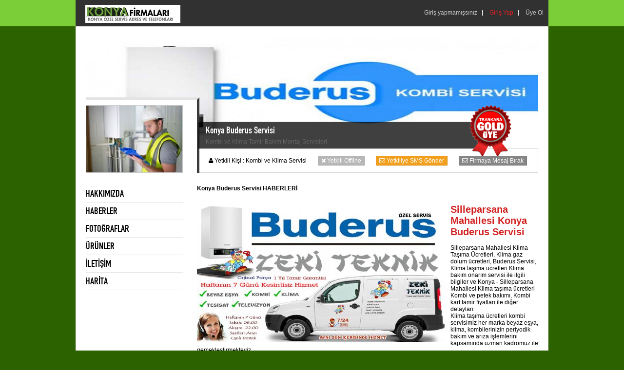

--- FILE ---
content_type: text/html; Charset=utf-8
request_url: https://www.firmalarikonya.com/konya-buderus-servisi/haberler/3963_silleparsana-mahallesi-konya-buderus-servisi.html
body_size: 9699
content:

<html xmlns="http://www.w3.org/1999/xhtml" xml:lang="en">
<head>
<meta charset="utf-8" />
<title>Silleparsana Mahallesi Konya Buderus Servisi</title>
<meta http-equiv="Content-Type" content="text/html; charset=UTF-8" />
<meta http-equiv="expires" content="-1"/>
<meta http-equiv="cache-control" content="no-cache"/>
<meta http-equiv="pragma" content="no-cache" />
<meta name="medium" content="news" />
<meta name="description" content="Silleparsana Mahallesi  Klima Taşıma Ücretleri, Klima gaz dolum ücretleri, Buderus Servisi, Klima taşıma ücretleri Klima bakım onarım servisi ile ilgili bilgiler ve Konya - Silleparsana Mahallesi Klima taşıma ücretleri Kombi ve petek bakımı, Kombi kart tamir fiyatları ile diğer detayları" />
<meta name="keywords" content="" />
<meta name="MSSmartTagsPreventParsing" content="true" />
<meta name="copyright" content="Konya Firmaları, TR" />
<meta name="Content-Language" content="tr-TR"/>

<meta name="language" content="Turkish" />
<meta name="Resource-Type" content="Document">
<meta name="distribution" content="GLOBAL" />
<meta name="rating" content="GENERAL" />
<meta name="expires" content="NEVER" />
<meta name="revisit-after" content="1 DAYS" />
<meta name="Robots" content="Index, Follow">
<meta itemprop="articleSection" content="Silleparsana Mahallesi Konya Buderus Servisi"/>
<meta itemprop="identifier" name="articleid" content="3963" />
<meta itemprop="datePublished" value="31.03.2018 13:06:27" />
<meta itemprop="dateModified" value="" />
<meta itemprop="sourceOrganization" content="Konya Firmaları">
<meta itemprop="articleSection" content="Silleparsana Mahallesi Konya Buderus Servisi">

<meta itemprop="description" content='Silleparsana Mahallesi  Klima Taşıma Ücretleri, Klima gaz dolum ücretleri, Buderus Servisi, Klima taşıma ücretleri Klima bakım onarım servisi ile ilgili bilgiler ve Konya - Silleparsana Mahallesi Klima taşıma ücretleri Kombi ve petek bakımı, Kombi kart tamir fiyatları ile diğer detayları'>

<link rel="canonical" href="http://www.firmalarikonya.com/konya-buderus-servisi/haberler/3963_silleparsana-mahallesi-konya-buderus-servisi.html" />
<link rel="index" title="Konya Firmaları" href="http://www.firmalarikonya.com" />
	<link href="/stil/reset.css" type="text/css" rel="stylesheet" />
	<link href="/stil/stil.css" type="text/css" rel="stylesheet" />
	<link href="/stil/fontawesome.css" type="text/css" rel="stylesheet" />
	<script type="text/javascript" src="/static/js/jquery-2.1.1.min.js"></script>

</head>
<body>



<div class="wrp-menu">
	<div class="members-menu">
		<div class="logo"><a href="/"><img src="/tools/mp-logo.png" /></a></div>
		<nav class="members-home-menu" style="padding:10px;">
	<ul class="clearfix">
		<li><a href="">Üye Ol</a></li>
		<li><a class="color2" href="/giris/"><strong>Giriş Yap</strong></a></li>
	</ul>
	<div class="alert">Giriş yapmamışsınız</div>
</nav>
	</div>
</div>

<div class="wrp">
	<div class="wrapin">
		<div class="wrapingeneral clearfix">
			<div class="members-top">
				<div class="bg"><img src="/fotos/firma/22-konya-buderus-servisi_m.jpg" /></div>
				<div class="bg-logo"><a href="/konya-buderus-servisi"><img src="/fotos/firma/22-konya-buderus-servisi_2.jpg"></a></div>
				<div class="firms-name">
					<h1>Konya Buderus Servisi</h1>
					<span>Kombi ve Klima Tamir Bakım Montaj Servisleri</span>
				</div>
				<div class="firms-info">
					<div class="yetkili">
					<i class="icon icon-user"></i>
					<span><strong>Yetkili Kişi : </strong>Kombi ve Klima Servisi</span>
					<span class="offline"><i class="icon icon-remove"></i> <span>Yetkili Offline</span></span>
					<a href="/konya-buderus-servisi/mesaj" class="mesaj"><i class="icon icon-envelope"></i> <span>Yetkiliye SMS Gönder</span></a>
					<a href="/konya-buderus-servisi/mesajbirak" class="mesajbirak"><i class="icon icon-envelope"></i> <span>Firmaya Mesaj Bırak</span></a>
					
					</div>
				</div>
				<div class="firms-alert"></div>
			</div>
		
		
			<div class="left">
						<nav class="general-firm-menu">
			<ul >
				<li><a href="/konya-buderus-servisi">HAKKIMIZDA</a></li>
				<li><a href="/konya-buderus-servisi/haberler">HABERLER</a></li>
				<li><a href="/konya-buderus-servisi/fotogaleri">FOTOĞRAFLAR</a></li>
				<li><a href="/konya-buderus-servisi/urunler">ÜRÜNLER</a></li>
				<li><a href="/konya-buderus-servisi/iletisim">İLETİŞİM</a></li>
				<li><a href="/konya-buderus-servisi/harita">HARİTA</a></li>
			</ul>
		</nav>
			</div>
			<div class="right">

			<div class="firmadetay">
<h1 style="font-weight:bold; margin-bottom:25px;">Konya Buderus Servisi HABERLERİ</h1>



			<img src="/fotos/firmahaberler/3963-silleparsana-mahallesi-konya-buderus-servisi.jpg" align="left" width="510" style="margin-right:10px;" />
			

			<strong style="font-size:20px; font-weight:bold; color:#d22222;">Silleparsana Mahallesi Konya Buderus Servisi</strong><br><br>
			Silleparsana Mahallesi  Klima Taşıma Ücretleri, Klima gaz dolum ücretleri, Buderus Servisi, Klima taşıma ücretleri Klima bakım onarım servisi ile ilgili bilgiler ve Konya - Silleparsana Mahallesi Klima taşıma ücretleri Kombi ve petek bakımı, Kombi kart tamir fiyatları ile diğer detayları<br>
			<p><strong>Klima taşıma ücretleri</strong> kombi servisimiz her marka beyaz eşya, klima, kombilerinizin periyodik bakım ve arıza işlemlerini kapsamında uzman kadromuz ile ger&ccedil;ekleştirmekteyiz.&nbsp;</p>
<h1><span style=''color: rgb(255, 0, 0);''>0554 442 5342</span></h1>
<p><strong>Kombi bakım ücretleri</strong> ister elektrikle &ccedil;alışsın ister gazla, her cihazın tamiri uzman bilgisine ihtiya&ccedil; duyar ve bizler firma olarak uzman kadromuz ile sizlere her t&uuml;rl&uuml; teknik bilgi veriyor ve t&uuml;m işlemlerimizi garantili olarak gideriyoruz.&nbsp;</p>
<p><strong>Petek temizleme firmaları</strong> Buderus kombi ve klima servisi olarak m&uuml;şterileri i&ccedil;in orijinal yedek par&ccedil;a hızlı beyaz eşya servisi ve s&uuml;rekli geri bildirim uygulamaları ile %100 memnuniyetiniz i&ccedil;in &ccedil;aba sarf etmekte olduğumuzu bilmenizi isteriz.&nbsp;</p>
<p><strong>Kombi tamir fiyatları</strong> firmamız Buderus servisi olarak sizlere en kaliteli ve en iyi hizmet imkanınısunuyor ve sunmuş olduğu hizmetin de her daim arkasın da durmaya devam ediyordur.</p>
<p><strong>Klima montaj demontaj ücretleri</strong> Beyaz eşya sekt&ouml;r&uuml;nde &ouml;nde gelen markaları evinizde ya da iş yeriniz de sorunsuz kullanmanıza ve gerekli servisi hak ettiğiniz kalitede sizlere ulaştırmaya devam eden Buderus servisimiz ile her daim iletişime ge&ccedil;ebilir ve ihtiya&ccedil;larınızı karşılayabilirsiniz.</p>
<p><strong>Yıllık kombi bakım ücretleri</strong> Buderus servisi olarak teknik problem ve arızalar i&ccedil;in dilerseniz telefon vasıtası ile bilgi alabilir veya g&uuml;n i&ccedil;inde teknik servis hizmetlerimizle, cihazlarınızda ki teknik problemlerinizi kolaylıkla &ccedil;&ouml;z&uuml;me ulaştırabiliriz.&nbsp;</p>
<p><strong>Kombi bakım tamir fiyatları </strong>servis olarak&nbsp;ger&ccedil;ekleştirdiğimiz hizmetlerin hepsinde, m&uuml;şteri memnuniyeti olmadan bırakmıyor ve sizler memnun olana kadar yerimiz den kesinlik ile ayrılmıyoruz.&nbsp;</p>
<div><strong>Kombi Klima Teknik Servisi</strong> Buderus servisi olarak t&uuml;m teknik servisi &uuml;r&uuml;nlerinize teknik ekibimiz tarafından onarımı yapılan beyaz eşyalarınıza ve kombilerinize 1 yıl garanti vermekteyiz.&nbsp;</div>
<div>&nbsp;</div>
<div>
<div><strong>Kombi ve Klima servisi</strong> firma olarak kurulduğumuz g&uuml;nden bu yana m&uuml;şteri odaklı belirlediğimiz prensipler gereği sizlere beyaz eşya, klima ve kombilerinizin arıza giderimi dışında &ouml;deme hususunda da cazip ve uygun fırsatlar sunuyoruz.&nbsp;</div>
<div>&nbsp;</div>
<div><strong>Klima bakım onarım servisi</strong> teknik servisi hizmeti neticesinde cihazların kullanım anın da oluşabilecek sorunların en aza indirilmesi hedeflemiş olmak ile beraber maddi y&ouml;n den sizleri zarar sokmayacak nitelikte de hizmet sağlamaktayız.</div>
<div>&nbsp;</div>
<div><strong>Klima gaz dolum ücretleri</strong> Buderus servisi olarak t&uuml;m il&ccedil;elere g&uuml;n i&ccedil;inde servis g&ouml;nderebilecek ekipmana sahibiz ve ayrıca g&uuml;n i&ccedil;inde cihaz arızasının yerinde tespit ve m&uuml;mk&uuml;nse yerinde tamiri de yapılmasını ger&ccedil;ekleştiriyoruz.&nbsp;</div>
<div>&nbsp;</div>
<div>
<div><strong>Kombi ve petek bakımı </strong>kombi servisi olarak &uuml;r&uuml;nlerinizi bize emanet ederken kesinlikle uzman ellerde olduğunu ekibimizle kurduğunuz irtibatta anlayabilir ve g&ouml;n&uuml;l rahatlığı ile bırakabilirsiniz.</div>
<div>&nbsp;</div>
<div><strong>Kombi kart tamir fiyatları</strong> Buderus servisi b&uuml;nyesinde bulunan uzman ve deneyimli teknik ekibi siz değerli m&uuml;şterilerimizin yaşadığı sorunlara anında &ccedil;&ouml;z&uuml;m ortaya koyarak sizleri mutlu etmeyi hedefliyoruz.&nbsp;</div>
<div>&nbsp;</div>
<div><strong>Kombi tamir servisi iletişim </strong>firmamız siz değerli m&uuml;şterilerimiz i&ccedil;in ayrıca petek temizleme hakkın da da hizmet imkanı sağlıyor ve sağlamış olduğumuz hizmetin de her daim arkasın da duruyoruz.</div>
<div>&nbsp;</div>
<div>&nbsp;</div>
</div>
<div>&nbsp;</div>
</div><br>


			
			
			
			
			
			</div>
			
			</div>
			<div class="clear"></div>
		</div>
	</div>
</div>
<div class="footeralt">	<div class="copyright">Konya Firmaları ' Tüm Hakları Saklıdır | Reklam ve İrtibat: 000 00 000</div></div>
</body>
</html>


--- FILE ---
content_type: text/css
request_url: https://www.firmalarikonya.com/stil/stil.css
body_size: 29621
content:
@font-face {
    font-family:'DINEngsbek';
    src:url('../tools/fnt/DINEngsbek.eot');
    src:url('../tools/fnt/DINEngsbek.ttf') format('truetype');
    font-weight:normal;
    font-style:normal;
}

html,body,div,span,applet,object,iframe,h1,h2,h3,h4,h5,h6,p,blockquote,pre,a,abbr,acronym,address,big,cite,code,del,dfn,em,img,ins,kbd,q,s,samp,small,strike,strong,sub,sup,tt,var,b,u,i,center,dl,dt,dd,ol,ul,li,fieldset,form,label,legend,table,caption,tbody,tfoot,thead,tr,th,td,article,aside,canvas,details,embed,figure,figcaption,footer,header,hgroup,menu,nav,output,ruby,section,summary,time,mark,audio,video {
    margin:0;
    padding:0;
	font-weight:normal;
}




					
					

.keywords {}
.keywords h4{margin:10px 0; color:#C42525; border-bottom:1px solid #e4e4e4;}
.keywords a{background-color:#262626; text-decoration:none; color:#ffffff;  padding:5px; display:inline-block; margin:2px;}
.keywords a:hover{background-color:#cccccc;}

.radio,.checkbox {
    border:none;
}
.clearfix:after {
    content:".";
    display:block;
    clear:both;
    visibility:hidden;
    line-height:0;
    height:0;
}
.clearfix {
    display:inline-block;
    min-height:1px;
}
html[xmlns] .clearfix {
    display:block;
}
* html .clearfix {
    height:1%;
}
* html>body .clearfix {
    height:auto;
    display:inline-block;
}
.clear {
    clear:both;
}

body {font-family:Arial; font-size:12px; background-color:#2C6200;}


.header {height:90px; padding:20px 10px; background-color:#ffffff; border:1px #e9e9e9 solid;}
.header .header-logo {float:left; width:300px;}
.header .header-search {float:right; width:400px; height:90px;}
.header .block-header {padding:8px 0; font-size:16px; margin-bottom:5px;}
.header .block-header span {margin-left:10px; font-size:12px;}
.block-header .phone {border-right: 1px solid #e2e2e2;margin-right: 14px;padding-right: 15px;}
.block-header .email {text-transform: capitalize;}
.block-header .phone, .block-header .email {display: inline-block;}

.social {margin:10px 0; border-bottom:1px solid #cccccc; padding-bottom:15px;}
.social  .col{float:left; margin-right:10px;}


.reklam970 {width:970px; height:90px; line-height:90px; text-align:center; background-color:#d98533;}

.footer {position:relative; width:970px; height:250px; margin:0 auto;  background-color:#333333; border-top:1px solid #1d1d1d;}
.footer .logo{position:absolute; top:20px; left:10px;width:242px; height:47px;}


.footeralt {position:relative; width:970px; height:50px; margin:0 auto; background-color:#1a1a1a;}
.footeralt .copyright {position:absolute; top:20px; left:20px;width:670px; color:#7c7c7c; }



.wrp {width:970px; margin:0 auto;}
.wrp-menu {background-color:#7CCE38; display:block;}
.top-one {height:32px;}

.wrapin {background-color:#ffffff; border:1px #e9e9e9 solid;}
.wrapin .wrapingeneral {padding:20px; width:928px;}
.wrapin .wrapingeneral .left{float:left; width:200px;}
.wrapin .wrapingeneral .right{float:right; width:700px;}

.members-home-menu {float:right; width:60%;height:32px; font-size:12px;}
.members-home-menu .alert {float:right; text-align:right; line-height:32px; color:#cccccc;}
.members-home-menu .welcome {float:right; text-align:right; line-height:32px; color:#d56122;}
.members-home-menu ul {float:right;list-style: none; margin: 0;}
.members-home-menu ul li {float: right; margin-left:5px; height:32px; line-height:32px; background: url(../tools/img/arr01.png) no-repeat scroll 0px 10px; 
	padding-left:15px;margin-left:10px; }
.members-home-menu ul li .color2{color: #e11f21;}
.members-home-menu ul li a {color: #cccccc; display: block; text-decoration: none;  }
.members-home-menu ul li a:hover {text-decoration:underline;}



.general-menu {position:relative; background-color:#448112; height:54px; width:970px; margin:0 auto; font-family: DINEngsbek;}
.general-menu .ilceler{position:absolute; width:500px; top:12px; right:10px; background-color:#5C9F25; height:30px; border:1px solid #B1ED80; }
.general-home-menu {position:absolute; width:450px; left:0px; height:54px; font-size:20px; font-family: }
.general-home-menu ul {list-style: none; margin: 0;}
.general-home-menu ul li {float: left;  height:54px; line-height:54px; margin-left:15px; }
.general-home-menu ul li .color2{color: #e11f21;}
.general-home-menu ul li a {color: #ffffff; display: block; text-decoration: none;  }
.general-home-menu ul li a:hover {text-decoration:underline;}




.ilceler ul {list-style: none; margin: 0;}
.ilceler ul li {float: left;  height:30px; line-height:30px; margin-left:10px; }
.ilceler ul li .color2{color: #262626;}
.ilceler ul li a {color: #ffffff; display: block; text-decoration: none; font-size:16px; }
.ilceler ul li a:hover {text-decoration:underline;}





.general-firm-menu {font-size:20px; font-family: DINEngsbek;}
.general-firm-menu ul {list-style: none; margin: 0;}
.general-firm-menu ul li {height:35px; line-height:35px; display:block; border-bottom:1px solid #e4e4e4;}
.general-firm-menu ul li:hover{background-color:#a60e0e; color:#ffffff;}
.general-firm-menu ul li .color2{color: #e11f21;}
.general-firm-menu ul li a {color: #000000; display: block; text-decoration: none;  }
.general-firm-menu ul li a:hover {text-decoration:underline;}


.members-menu {background-color:#313131; height:54px; width:970px; margin:0 auto;}
.members-menu .logo {float:left; width:195px; height:34px; padding:10px 20px;}
.members-top-menu {height:54px; font-size:20px; font-family: DINEngsbek; float:left;}
.members-top-menu ul {list-style: none; margin: 0;}
.members-top-menu ul li {float: left;  height:54px; line-height:54px; margin-left:20px; }
.members-top-menu ul li .color2{color: #e11f21;}
.members-top-menu ul li a {color: #ffffff; display: block; text-decoration: none;  }
.members-top-menu ul li a:hover {text-decoration:underline;}





.category-home-menu {font-size:12px; }
.category-home-menu span {float:right; text-align:right; width:50px; color:#c1c1c1;}
.category-home-menu .welcome {float:right; text-align:right; line-height:32px; color:#d56122;}
.category-home-menu ul {list-style: none; margin: 0; width:100%;}
.category-home-menu ul li {margin-bottom:5px; padding:5px;	 display:block;}
.category-home-menu ul li a:hover{color:85170c;}
	
	
	

.category-home-menu ul li.top{height:14px;margin-bottom:5px;background: url(../tools/img/cats_icon_01.png) no-repeat scroll 0px -1px; 
	padding-left:30px;}

.category-home-menu ul li .color2{color: #000000; font-weight:bold;}
.category-home-menu ul li a {color: #262626;  text-decoration: underline; font-weight:bold;}
.category-home-menu ul li a:hover {text-decoration:underline;}




.home-news{position:relative;width:680px; height:250px;  border:10px solid #d4d4d4; overflow:hidden;}
.home-news .photo{width:450px; height:250px; border-right:8px solid #d4d4d4;}
.home-news .photo img{width:450px; height:250px;}
.home-news .news{position:absolute; width:680px; height:250px;}
.home-news .news .block{position:absolute; top:20px; right:10px; width:200px; height:200px; z-index:3;}
.home-news .news .block .date{display:block; font-size:14px; color:#cccccc; display:block;}
.home-news .news .block .title{margin:10px 0; font-size:26px; font-family: DINEngsbek; font-weight:none; color:#d02e2e; display:block;}
.home-news .news .block .description{ border-top:1px solid #cccccc; padding-top:10px; font-size:12px; color:#000000; display:block;}
.home-news .news .block .detail{display:block; color:#d02e2e; font-weight:bold; text-decoration:underline; margin-top:10px;}
.home-news .newsbg{position:absolute; top:0px; right:230px; width:450px; height:250px; background: url(../tools/img/news_back.png) no-repeat; z-index:2;}

.home-news .number-title{position:absolute; width:111px; height:39px; bottom:0px; left:0px;  background: url(../tools/img/news_title.png) no-repeat; z-index:4;}
.home-news .number{position:absolute; bottom:0px; left:95px; width:380px; height:25px; z-index:5;}
.home-news .number a{float:left;width:25px; height:25px; line-height:25px; display:block; text-align:center; background-color:#4a4a4a; color:#ffffff; border-right:1px solid #6b6b6b;}
.home-news .number a:hover{text-decoration:none;}


.ilan-block {margin:0 -10px;}

.ilan1 {position:relative; float:left; width:160px; height:200px;  margin:10px; overflow:hidden;
-webkit-box-sizing: border-box;
-moz-box-sizing: border-box;
box-sizing: border-box;
border:1px solid #b3b3b3;
background-color:#ffffff;
}

.ilan1:hover{background-color:#f0eee9;}
.ilan1 img{width:150px; padding:4px; height:110px; border-bottom:1px solid #e3e2e1; margin-bottom:5px;}
.ilan1 .baslik {display:block; height:28px; font-size:12px; line-height:14px; overflow:hidden; color:#000000; font-weight:bold; }
.ilan1 .price {margin-top:5px;display:block; color:#255d99; font-weight:bold; font-size:14px;}
.ilan1 .ilandetail {padding:8px 10px;}
.ilan1 .title {color:#888888; font-weight:bold; font-size:12px;}

.ilan1 h2, .ilan1 h2 a{font-size:16px; font-weight:bold; color:#262626;}
.ilan1 h2:hover{text-decoration:underline;}

.ilan1 .vitrin{position:absolute; background-color:#cdddee; top:0px; left:5px; width:24px; height:33px; background: url(../tools/img/i_vitrin.png) no-repeat;}
.ilan1 .satilik{position:absolute; background-color:#d12d21; top:89px; left:3px;  padding:3px; text-align:center;font-size:10px; color:#ffffff; }
.ilan1 .kiralik{position:absolute; background-color:#216bd1; top:89px; left:3px;  padding:3px; text-align:center;font-size:10px; color:#ffffff;}
.ilan1 .ilce{position:absolute; background-color:#999999; bottom:2px; right:2px;  padding:3px; text-align:center;font-size:8px; color:#ffffff;}

.ilan1 .sil{position:absolute; top:0px; right:5px; padding:5px; background-color:#de3322; color:#ffffff; text-decoration:none;}

.catli1 {position:relative; width:100%;  padding:20px 0;overflow:hidden; border-bottom:1px solid #e0e0e0;}
.catli1 .title {font-size:16px; font-weight:bold; color:#004B91; }
.catli1 .ozet {font-size:12px; line-height:13px; color:#999999;display:block; margin:8px 0;}
.catli1 .yetkili {font-size:12px; background: url(../tools/img/arrow03.png) no-repeat scroll 0px 4px; padding-left:12px;}
.catli1 .catsrel {font-size:10px;}
.catli1 .catsrel a{color:#ffffff; background-color:#b1b1b1; padding:1px 5px; text-decoration:none; margin-right:5px; margin-bottom:5px;}
.catli1 .catcenter {float:left; width:370px;  padding:0 15px; border-right:1px solid #e0e0e0;}
.catli1 .catright {float:right; width:160px;  overflow:hidden; text-align:right; }
.catli1 .photos {float:left; width:90px; height:62px; overflow:hidden;}
.catli1 .photos img {width:90px; height:62px;}
.catli1 p {margin-top:6px; font-size: 12px; line-height: 16px; color:#666766}
.catli1 h2 { color:#262626;}
.catli1 h2:hover{text-decoration:underline;}
.catli1 b{color:#ec2323; margin-right:4px; font-weight:normal;}
.catli1 .detay{color:#262626; font-weight:bold;}


.catli2 {position:relative; margin-bottom:15px;}
.catli2 img {float:left; width:160px; height:110px; margin-bottom:5px; margin-right:5px; border:1px solid #e4e4e4;}
.catli2 p {margin-top:6px; font-size: 12px; line-height: 16px; color:#666766}
.catli2 h2 { color:#262626;}
.catli2 h2:hover{text-decoration:underline;}
.catli2 .date {font-size:9px;}
.catli2 .cats {position:absolute; top:0px; left:0px; padding:2px 6px; color:#ffffff; z-index:3; font-family:Arial; font-weight:bold; font-size:14px;}
.catli2 b{color:#ec2323; margin-right:4px; font-weight:normal;}



.catli3 {position:relative; float:left; width:160px; height:150px; margin-bottom:15px; overflow:hidden; margin-right:5px;}
.catli3 img {width:160px; height:110px; margin-bottom:5px;}
.catli3 p {margin-top:6px; font-size: 12px; line-height: 16px; color:#666766}
.catli3 h2 { color:#262626;}
.catli3 h2:hover{text-decoration:underline;}
.catli3 .city {position:absolute; top:22px; left:0px; padding:2px 6px; color:#b0b0b0; z-index:3; font-family:Arial; background-color:#515151;font-size:9px;}
.catli3 .date {position:absolute; top:139px; right:0px; padding:2px 6px; color:#ffffff; z-index:3; font-family:Arial; background-color:#262626;font-size:9px;}
.catli3 .cats {position:absolute; top:0px; left:0px; padding:2px 6px; color:#ffffff; z-index:3; font-family:Arial; font-weight:bold; font-size:14px;}
.catli3 b{color:#ec2323; margin-right:4px; font-weight:normal;}
.catli3 .vidyo {position:absolute; top:155px; right:0px; padding:2px 6px; color:#ffffff; z-index:3; font-family:Arial; background-color:#e32424;font-size:9px;}
.catli3 .fotyo {position:absolute; top:123px; right:0px; padding:2px 6px; color:#ffffff; z-index:3; font-family:Arial; background-color:#617e8d;font-size:9px;}
.catli3 .foto {margin-top:4px; margin-left:15px; font-size:11px;  color:#262626; display:block;  padding-left:10px;  background: url(../../photo/menu/bg_span_1.png) top left no-repeat;}
.catli3 .foto a{text-decoration:underline; color:#262626;}
.catli3 .foto a:hover{color:#ec2323;}



.buton1 { border: 1px solid #E04028;  color:#ffffff; text-align: center; border: 1px solid #eee; font-size: 12px; text-transform: uppercase; margin-left: 4px; padding: 5px 10px !important; background: #e75d27; display: inline-block; border-radius: 4px; text-decoration:none;}
.buton1:hover{background-color:#000000; text-decoration:none;}


.othercats {border:5px solid #dae2ed; background-color:#f5f7fa; padding:8px; margin:10px 0; font-family:Tahoma;}
.othercats a {margin-right:5px; font-size:11px; line-height:13px;}
.othercats h3 {font-size:13px; margin-bottom:5px;}


.firmadetay {}
.firmadetay p {margin-bottom:8px;}
.firmadetay .firmleft {float:left; width:410px; }
.firmadetay .firmright {float:right; width:250px;padding:10px;  border:5px solid #cccccc;}
.firmadetay .firmright img {border:1px solid #cccccc;}

.firmadetay .title {font-size:14px; font-weight:bold; margin-bottom:15px; padding-bottom:15px; border-bottom:5px solid #cccccc;}
.firmadetay .titletab {font-size:12px; font-weight:bold; margin-bottom:15px; padding-bottom:5px; border-bottom:1px solid #e4e4e4;}


.firmadetay td {border-bottom:1px solid #cccccc; padding:5px 0;}



.haberdetay{}
.haberdetay .banner{float:right; width:160px; height:600px; background-color:#cd3222; margin-left:20px; margin-bottom:20px; border:2px solid #e4e4e4;}
.haberdetay .title{font-size:22px; width:520px;  margin-bottom:10px; font-weight:bold; color:#262626;}
.haberdetay .date{font-size:12px; margin-top:20px;}
.haberdetay .description{border-top:1px solid #e4e4e4; border-bottom:1px solid #e4e4e4; padding:10px 0; margin:5px 0; width:520px; font-weight:bold; }




.list1 ul li{display:block; padding:5px 0;}
.list1 ul li a{font-weight:normal; color:#000000;}
.list1 ul li a:hover{color:#b61a1a;}
.list1 ul li b{color:#ec2323; margin-right:4px; font-weight:normal;}






#tabs-container {margin-top:25px; overflow:hidden;}

.tabs-menu {height: 30px; float: left; clear: both;}

.tabs-menu li {
    height: 30px;
    line-height: 30px;
    float: left;
    margin-right: 10px;
    background-color: #c31313;
    border-top: 1px solid #d4d4d1;
    border-right: 1px solid #d4d4d1;
    border-left: 1px solid #d4d4d1;
}

.tabs-menu li.current {
    position: relative;
    background-color: #fff;
    border-bottom: 1px solid #fff;
    z-index: 5;
}

.tabs-menu li a {padding: 10px; text-transform: uppercase;color: #fff; text-decoration: none; }

.tabs-menu .current a {color: #ffffff; font-weight:bold; background-color:#13a0c3}
.tab {border: 1px solid #d4d4d1; background-color: #fff; float: left; margin-bottom: 20px;  width: auto;}
.tab-content {width:658px; padding: 20px; display: none;}
.tab-content p {margin-bottom:8px;}

#tab-1 {display: block;}


.comments {margin:20px 0; border:1px solid #cccccc; background-color:#d0e5ed; padding:15px; font-family:arial;}
.comments textarea {width:100%; height:100px;}
.comments h4 {font-size:16px; font-weight:bold; }
.comments .ti {font-size:14px; font-weight:bold; margin-bottom:10px;}


.members-top{position:relative; width:928px; height:280px; background-color:#d5d5d5; margin-bottom:25px;}
.members-top .bg{position:absolute; left:0px; top:0px; width:928px; height:230px;}
.members-top .bg img{position:absolute; left:0px; top:0px; width:928px; height:230px;}
.members-top .bg-logo{position:absolute; left:0px; bottom:0px; width:228px; height:150px; background-color:#ffffff; border-top:5px solid #e4e4e4; border-right:5px solid #393c39;}
.members-top .bg-logo img{position:absolute; width:197px; height:137px; border:1px solid #cccccc; bottom:0px;left:0px;}
.members-top .firms-name{position:absolute; left:231px; bottom:50px; width:550px; height:45px; color:#ffffff; padding:5px 15px; background: url(../tools/img/bg-trans-space.png) repeat;}
.members-top .firms-name h1{margin-bottom:4px; font-size:20px; font-family: DINEngsbek;}
.members-top .firms-name span{color:#676566;}
.members-top .firms-info{position:absolute; left:233px; bottom:1px; width:664px; height:28px; background-color:#ffffff; padding:10px 15px;}
.members-top .firms-alert{position:absolute; right:55px; bottom:35px; width:86px; height:109px; background: url(../tools/img/rozet_gold.png) no-repeat scroll 0px 4px;}
.members-top .firms-info .yetkili{height:20px; line-height:20px; padding:4px;}
.members-top .firms-info .yetkili .offline{border:1px solid #a8a8a8; background-color:#b7b7b7; color:#ffffff; padding:2px 6px; margin-left:20px;}
.members-top .firms-info .yetkili .mesaj{border:1px solid #d58b17; background-color:#f29f1d; color:#ffffff; padding:2px 6px; margin-left:20px; text-decoration:none;}
.members-top .firms-info .yetkili .mesajbirak{border:1px solid #777676; background-color:#868686; color:#ffffff; padding:2px 6px; margin-left:20px; text-decoration:none;}


.members-navi {background-color:#23272d; padding:5px; display:block;}

.members-navi-header {color: #5c6875;font-size:12px;line-height: 20px;margin: 0;padding: 10px 5px 10px 38px;background-color:#2a2e35;}
.uye-ilan-baslik {color: #5c6875;font-size:12px;line-height: 20px;margin: 0;padding: 10px 5px 10px 5px; border-bottom:1px solid #e0e0e0; margin-bottom:10px; font-weight:bold;}



.members-navi > ul {list-style: none;	margin: 0px 0 0;	padding: 0;	width: 190px;}
.members-navi > ul > li {display: block;position: relative;}
.members-navi > ul > li > a {padding: 10px 0 10px 15px;	display: block;	color: #939da8;}
.members-navi > ul > li > a > i {margin-right: 5px;}
.members-navi > ul > li.active > a {background: url("../tools/menu-active.png") no-repeat scroll right center transparent !important;text-decoration:none;}
.members-navi > ul > li > a > .label {margin: 0 5px 0 0;float: right;padding: 3px 5px 2px;}
.members-navi > ul li ul {display: none;	margin: 0;	padding: 0;}
.members-navi > ul li.open ul {display: block;}
.members-navi > ul li ul li a {padding: 10px 0 10px 25px;display: block;color: #777777;}
.members-navi > ul li ul li:first-child a {border-top: 0;}
.members-navi > ul li ul li:last-child a {border-bottom: 0;}
.members-navi > ul{border-bottom: 1px solid #37414b}
.members-navi > ul > li {border-top: 1px solid #37414b; border-bottom: 1px solid #0b0e11; line-height:20px;}
.members-navi > ul > li.active {background-color: #e2a328; border-bottom: 1px solid #27a9e3;  border-top: 1px solid #27a9e3;}
.members-navi > ul > li.active a{ color:#fff; text-decoration:none;}

.members-navi > ul > li > a:hover {background-color: #e2a328; color:#fff; text-decoration:none;}

.members-navi > ul li ul li a{ color:#939da8}
.members-navi > ul li ul li a:hover, .members-navi > ul li ul li.active a {color: #fff;	background-color: #3d3322;}

.label {display:inline-block;font-size:11.844px;line-height:14px;text-shadow:0 -1px 0 rgba(0,0,0,0.25);white-space:nowrap;vertical-align:baseline;outline: none !important;
-moz-outline: none !important;}

.bgc1 {background-color:#74b147; color:#ffffff;}
.bgc2 {background-color:#b14747; color:#ffffff;}
.bgc3 {background-color:#32373e; color:#60656d;}
.bgc4 {color:#3c424b;}






.ilan-asama {border:3px solid #d0d0d0; height:50px; margin-bottom:25px; background-color:#e8e8e8;}
.ilan-asama .aktif {background-color:#f3e6c7; }
.ilan-asama .block {float:left; border-left:3px solid #d0d0d0; height:18px; line-height:18px; padding:15px; font-weight:bold; font-family: DINEngsbek; font-size:18px; }
.ilan-asama .block .no {float:left; background-color:#0294a3; color:#ffffff; padding:0 4px; margin-right:15px; }
.ilan-asama .block .bolum {float:left; color:#000000; }






    .cf:before, .cf:after{ content:""; display:table; }
    .cf:after{clear:both;}
    .cf{zoom:1;}

    .form-wrapper {
        width: 370px;
        padding: 10px;  background: #444; background: rgba(0,0,0,.2);
        -moz-border-radius: 10px;
        -webkit-border-radius: 10px;
        border-radius: 10px;
        -moz-box-shadow: 0 1px 1px rgba(0,0,0,.4) inset, 0 1px 0 rgba(255,255,255,.2);
        -webkit-box-shadow: 0 1px 1px rgba(0,0,0,.4) inset, 0 1px 0 rgba(255,255,255,.2);
        box-shadow: 0 1px 1px rgba(0,0,0,.4) inset, 0 1px 0 rgba(255,255,255,.2);
    }
    
    .form-wrapper input { width: 260px; height: 30px;  padding: 10px 5px;  float: left; font: bold 12px 'lucida sans', 'trebuchet MS', 'Tahoma';
        border: 0;ackground: #eee;
        -moz-border-radius: 3px 0 0 3px;
        -webkit-border-radius: 3px 0 0 3px;
        border-radius: 3px 0 0 3px;      
    }
    
    .form-wrapper input:focus { outline: 0; background: #fff;
        -moz-box-shadow: 0 0 2px rgba(0,0,0,.8) inset;
        -webkit-box-shadow: 0 0 2px rgba(0,0,0,.8) inset;
        box-shadow: 0 0 2px rgba(0,0,0,.8) inset;
    }
    
    .form-wrapper input::-webkit-input-placeholder {color: #999; font-weight: normal; font-style: italic;}    
    .form-wrapper input:-moz-placeholder {color: #999; font-weight: normal; font-style: italic;}    
    .form-wrapper input:-ms-input-placeholder {color: #999; font-weight: normal; font-style: italic; }    
    
    .form-wrapper button {overflow: visible; position: relative; float: right;  border: 0;padding: 0; cursor: pointer; height: 30px; width: 110px;        font-family:arial; font-weight:bold; color: #fff; text-transform: uppercase;  background: #e8941c;
        -moz-border-radius: 0 3px 3px 0;
        -webkit-border-radius: 0 3px 3px 0;
        border-radius: 0 3px 3px 0;      
        text-shadow: 0 -1px 0 rgba(0, 0 ,0, .3);
    }   
      
    .form-wrapper button:hover{background: #e54040;}
    .form-wrapper button:active,
    .form-wrapper button:focus{background: #c42f2f;}
    
    .form-wrapper button:before {content: ''; position: absolute; border-width: 8px 8px 8px 0;  border-style: solid solid solid none; border-color: transparent #e8941c transparent;  top: 6px;  left: -6px;}
    
    .form-wrapper button:hover:before{border-right-color: #e54040;}    
    .form-wrapper button:focus:before{border-right-color: #c42f2f;}    
    .form-wrapper button::-moz-focus-inner {border: 0;padding: 0;}



.divac {
    background: none repeat scroll 0 0 #E1E1E1;
    cursor: pointer;
    float: left;
    height: auto;
    padding: 5px;
    text-align: left;
    width: 99%;
}
.divacilan {
    background: none repeat scroll 0 0 #B8B8B8;
    display: none;
    float: left;
    height: auto;
    margin-bottom: 20px;
    padding: 5px;
    width: 99%;
}




.membertable1{width:100%;}
.membertable1 a.c1 {color:#ce1818;}
.membertable1 a.c1:visited {color:#ce1818;}
/*
Table Style - This is what you want
------------------------------------------------------------------ */
.membertable1 table a:link {color: #000000; 	font-weight: bold;	text-decoration:none;}
.membertable1 table a:visited {color: #999999;font-weight:bold;text-decoration:none;}
.membertable1 table a:active,
.membertable1 table a:hover {	color: #bd5a35;	text-decoration:underline;}
.membertable1 table {width:100%;
	font-family:Arial, Helvetica, sans-serif;
	color:#666;
	font-size:12px;
	text-shadow: 1px 1px 0px #fff;
	background:#eaebec;
	margin-top:15px;
	border:#ccc 1px solid;

	-moz-border-radius:3px;
	-webkit-border-radius:3px;
	border-radius:3px;

	-moz-box-shadow: 0 1px 2px #d1d1d1;
	-webkit-box-shadow: 0 1px 2px #d1d1d1;
	box-shadow: 0 1px 2px #d1d1d1;
}
.membertable1 table th {
	padding:21px 25px 22px 25px;
	border-top:1px solid #fafafa;
	border-bottom:1px solid #e0e0e0;

	background: #ededed;
	background: -webkit-gradient(linear, left top, left bottom, from(#ededed), to(#ebebeb));
	background: -moz-linear-gradient(top,  #ededed,  #ebebeb);
}
.membertable1 table th:first-child{text-align: left;	padding-left:20px;}
.membertable1 table tr:first-child th:first-child{	-moz-border-radius-topleft:3px;	-webkit-border-top-left-radius:3px;	border-top-left-radius:3px;}
.membertable1 table tr:first-child th:last-child{-moz-border-radius-topright:3px;	-webkit-border-top-right-radius:3px;	border-top-right-radius:3px;}
.membertable1 table tr{text-align: left;padding-left:20px;}
.membertable1 table tr td:first-child{	text-align: left;padding-left:20px;	border-left: 0;}
.membertable1 table tr td {
	padding:10px;
	border-top: 1px solid #ffffff;
	border-bottom:1px solid #e0e0e0;
	border-left: 1px solid #e0e0e0;
	background: #fafafa;
	background: -webkit-gradient(linear, left top, left bottom, from(#fbfbfb), to(#fafafa));
	background: -moz-linear-gradient(top,  #fbfbfb,  #fafafa);
}
.membertable1 table tr.even td{
	background: #f6f6f6;
	background: -webkit-gradient(linear, left top, left bottom, from(#f8f8f8), to(#f6f6f6));
	background: -moz-linear-gradient(top,  #f8f8f8,  #f6f6f6);
}
.membertable1 table tr:last-child td{	border-bottom:0;}
.membertable1 table tr:last-child td:first-child{	-moz-border-radius-bottomleft:3px;	-webkit-border-bottom-left-radius:3px;	border-bottom-left-radius:3px;}
.membertable1 table tr:last-child td:last-child{	-moz-border-radius-bottomright:3px;	-webkit-border-bottom-right-radius:3px;	border-bottom-right-radius:3px;}
.membertable1 table tr:hover td{
	background: #f2f2f2;
	background: -webkit-gradient(linear, left top, left bottom, from(#f2f2f2), to(#f0f0f0));
	background: -moz-linear-gradient(top,  #f2f2f2,  #f0f0f0);	
}


.m-urun-detay {position:relative; width:700px; height:293px; background: url(../tools/img/m_urunler_bg.jpg) no-repeat; z-index:2;}
.m-urun-detay .urunfotosu {top:30px; left:24px; position:absolute; width:160px; height:110px;}
.m-urun-detay .urunkodu {top:17px; left:335px; position:absolute; width:162px; height:24px;  border:0px; padding:0 5px;}
.m-urun-detay .urunfiyati {top:44px; left:335px; position:absolute; width:162px; height:24px;  border:0px; padding:0 5px;}
.m-urun-detay .urunadi {top:71px; left:335px; position:absolute; width:350px; height:24px; font-weight:bold; border:0px; padding:0 5px;}
.m-urun-detay .urunaciklamasi {top:98px; left:335px; position:absolute; width:350px; height:100px; border:0px; padding:5px;}
.m-urun-detay .urunonay {top:215px; left:330px; background-color:#e1e1e0; position:absolute; width:120px; height:26px; border:0px; padding:5px;}
.m-urun-detay .guncelle {top:215px; left:465px;  position:absolute; width:120px; height:26px;  padding:5px;}


ul.li7 {margin-bottom: 20px; overflow: hidden; width: 100%;}
ul.li7 li {float: left; width: 74px; height: 51px;  display: block; margin:0 5px 5px 0; border:1px solid #cccccc;}
ul.li7 li img {width: 74px; border: 0 none; cursor: pointer;  }

ul.li8 {margin-bottom: 20px; overflow: hidden; width: 100%;}
ul.li8 li { display: block; padding:5px 0; font-size:12p;  border-bottom:1px solid #cccccc; overflow:hidden; color:#000000;}
ul.li8 li:hover{color:#f26f16;}
ul.li8 li img {float:left; margin-right:5px; width: 20px; height: 20px; border: 0 none; cursor: pointer;  }


.urunsdetay {width:700px;}
.urunsdetay .lft {float:left; width:420px;}
.urunsdetay .lft .currentImg{width:420px;}
.urunsdetay .rght {float:right; width:260px;}
.urunsdetay h1{color:#878787; font-size:22px; font-weight:bold;}
.urunsdetay .fiyat{display:block; color:#d31818; font-size:24px; font-weight:bold; margin:20px 0px;}
.urunsdetay .aciklama{display:block; color:#979797; font-size:12px; line-height:18px;}


.cols-block {margin-top:15px; font-family:arial; border:4px solid #dddddd; background-color:#fbfbfb; padding:14px;}
.cols-block  .baslik{display:inline-block; margin-bottom:15px; color:#f26f16; font-weight:bold; font-size:16px;}
.cols-block  .baslik span{display:block; margin-bottom:5px; color:#878787; font-size:12px;}
.cols-block .all {display:block; color:#d11a1a; text-decoration:underline; margin-top:15px;}

.cols1 {position:relative; float:left; width:102px; height:120px; padding-bottom:15px; margin-right:10px; overflow:hidden; }
.cols1 .photo {width:100px; height:76px; overflow:hidden; margin-bottom:10px;}
.cols1 .photo img {width:140px; margin-top:-25px;}
.cols1 h4, .cols1 h4 a{ color:#262626; margin-bottom:6px; font-size:14px; font-weight:bold; text-decoration:none;}
.cols1:hover{text-decoration:underline; color:#d31818;}

.cols1 .city {position:absolute; top:22px; left:0px; padding:2px 6px; color:#b0b0b0; z-index:3; font-family:Arial; background-color:#515151;font-size:9px;}

.cols1 b{color:#ec2323; margin-right:4px; font-weight:normal;}
.cols1 .video {position:absolute; right:20px; top:130px; width:56px; height:23px;  background: url(../../photo/menu/but_play_vid_1.png) top left no-repeat;}
.cols1 .cats{position:absolute; top:128px; left:0px; padding:0 5px;  font-size:14px;  color:#ffffff; font-family:'PFDinTextCompProRegular';margin-bottom:5px;}
.cols1 .date {position:absolute; top:143px; left:0px; padding:2px 6px; color:#ffffff; z-index:3; background-color:#262626;font-size:20px;}



.bslk{border-bottom:1px solid #9c9c9c; text-align:center; margin-bottom:25px;}
a.tm{color:#ffffff; text-align:center; background-color:#9c9c9c; padding:2px 5px; font-size:12px; text-decoration:none;}
 
 
 
.soneklenenhome {margin-top:25px;}
.soneklenenhome .lft{float:left; width:340px;}
.soneklenenhome .rght{float:right; width:340px;}
